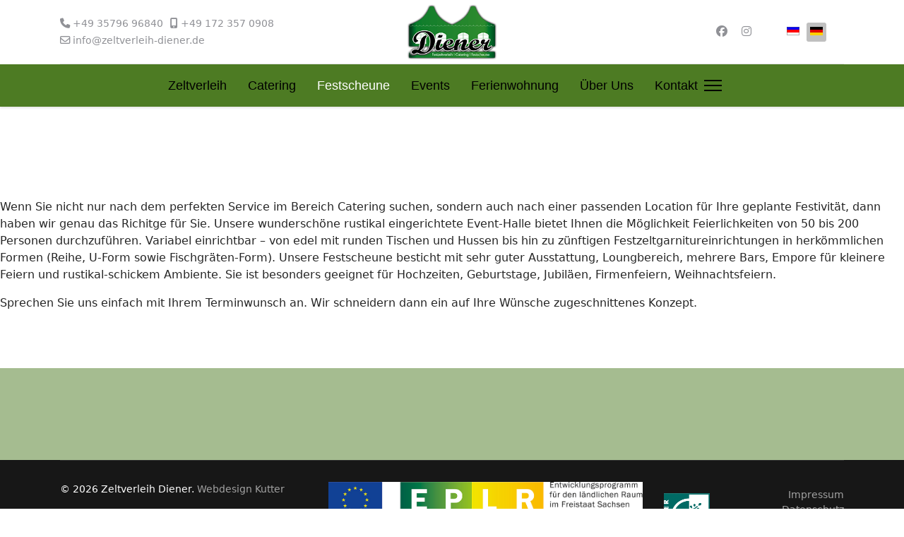

--- FILE ---
content_type: text/html; charset=utf-8
request_url: http://zeltverleih-diener.de/de/festscheune?33
body_size: 14370
content:

<!doctype html>
<html prefix="og: http://ogp.me/ns#"  lang="de-de" dir="ltr">
	<head>
		
		<meta name="viewport" content="width=device-width, initial-scale=1, shrink-to-fit=no">
		<meta charset="utf-8">
	<meta name="robots" content="index, follow">
	<meta property="og:image:width" content="1440">
	<meta property="og:image:height" content="1440">
	<meta property="og:title" content="Festscheune">
	<meta property="og:type" content="article">
	<meta property="og:image:url" content="http://zeltverleih-diener.de/images/bagallery/original/whatsapp-image-2022-06-09-at-13-40-21-4-.jpeg">
	<meta property="og:url" content="?33">
	<meta name="generator" content="Joomla! - Open Source Content Management">
	<title>Festscheune</title>
	<link href="/images/favicon-16x16.png" rel="icon" type="image/png">
<link href="/media/mod_languages/css/template.min.css?e33b56" rel="stylesheet">
	<link href="/media/vendor/joomla-custom-elements/css/joomla-alert.min.css?0.4.1" rel="stylesheet">
	<link href="/components/com_sppagebuilder/assets/css/font-awesome-6.min.css?5c4d30aeb4e6059223dc156f675a1315" rel="stylesheet">
	<link href="/components/com_sppagebuilder/assets/css/font-awesome-v4-shims.css?5c4d30aeb4e6059223dc156f675a1315" rel="stylesheet">
	<link href="/components/com_sppagebuilder/assets/css/animate.min.css?5c4d30aeb4e6059223dc156f675a1315" rel="stylesheet">
	<link href="/components/com_sppagebuilder/assets/css/sppagebuilder.css?5c4d30aeb4e6059223dc156f675a1315" rel="stylesheet">
	<link href="/components/com_sppagebuilder/assets/css/dynamic-content.css?5c4d30aeb4e6059223dc156f675a1315" rel="stylesheet">
	<link href="/components/com_sppagebuilder/assets/css/js_slider.css" rel="stylesheet">
	<link href="/media/plg_system_jcepro/site/css/content.min.css?86aa0286b6232c4a5b58f892ce080277" rel="stylesheet">
	<link href="/templates/shaper_helixultimate/css/bootstrap.min.css" rel="stylesheet">
	<link href="/plugins/system/helixultimate/assets/css/chosen.css" rel="stylesheet">
	<link href="/plugins/system/helixultimate/assets/css/system-j4.min.css" rel="stylesheet">
	<link href="/media/system/css/joomla-fontawesome.min.css?e33b56" rel="stylesheet">
	<link href="/templates/shaper_helixultimate/css/template.css" rel="stylesheet">
	<link href="/templates/shaper_helixultimate/css/presets/preset2.css" rel="stylesheet">
	<link href="/templates/shaper_helixultimate/css/custom.css" rel="stylesheet">
	<link href="/components/com_sppagebuilder/assets/css/color-switcher.css?5c4d30aeb4e6059223dc156f675a1315" rel="stylesheet">
	<style>@media(min-width: 1400px) {.sppb-row-container { max-width: 1320px; }}</style>
	<style>.sp-page-builder .page-content #section-id-1654771701293{box-shadow:0 0 0 0 #ffffff;}.sp-page-builder .page-content #section-id-1654771701293{padding-top:0px;padding-right:0px;padding-bottom:50px;padding-left:0px;margin-top:0px;margin-right:0px;margin-bottom:0px;margin-left:0px;border-radius:0px;}.sp-page-builder .page-content #section-id-1654771701293.sppb-row-overlay{border-radius:0px;}#column-id-1654771701292{border-radius:0px;}#column-wrap-id-1654771701292{max-width:100%;flex-basis:100%;}@media (max-width:1199.98px) {#column-wrap-id-1654771701292{max-width:100%;flex-basis:100%;}}@media (max-width:991.98px) {#column-wrap-id-1654771701292{max-width:100%;flex-basis:100%;}}@media (max-width:767.98px) {#column-wrap-id-1654771701292{max-width:100%;flex-basis:100%;}}@media (max-width:575.98px) {#column-wrap-id-1654771701292{max-width:100%;flex-basis:100%;}}#column-id-1654771701292 .sppb-column-overlay{border-radius:0px;}#sppb-addon-1654771701296{box-shadow:0 0 0 0 #ffffff;}#sppb-addon-1654771701296{border-radius:0px;}#sppb-addon-wrapper-1654771701296{margin-top:0px;margin-right:0px;margin-bottom:30px;margin-left:0px;}#sppb-addon-1654771701296 .sp-slider .sp-dots ul li{border-radius:18px;height:18px;width:18px;}#sppb-addon-1654771701296 .sp-slider.dot-controller-line .sp-dots ul li.active span{border-radius:18px;}#sppb-addon-1654771701296 .sp-slider.dot-controller-line .sp-dots ul li.active{border-radius:18px;}#sppb-addon-1654771701296 .sp-slider .sp-dots ul li span,#sppb-addon-1654771701296 .sp-slider .sp-dots ul li:hover span,#sppb-addon-1654771701296 .sp-slider .sp-dots ul li:hover:after,#sppb-addon-1654771701296 .sp-slider .sp-dots ul li:after{background-color:dot;border-radius:18px;}#sppb-addon-1654771701296 .sp-slider .sp-dots{bottom:50px;}#sppb-addon-1654771701296 .sp-slider .sp-nav-control .nav-control{border-radius:50px;}#sppb-addon-1654771701296 div[class*="arrow-position-bottom"].sp-slider .sp-nav-control{width:20px;}@media (max-width:1199.98px) {#sppb-addon-1654771701296 div[class*="arrow-position-bottom"].sp-slider .sp-nav-control{width:20px;}}@media (max-width:991.98px) {#sppb-addon-1654771701296 div[class*="arrow-position-bottom"].sp-slider .sp-nav-control{width:20px;}}@media (max-width:767.98px) {#sppb-addon-1654771701296 div[class*="arrow-position-bottom"].sp-slider .sp-nav-control{width:20px;}}@media (max-width:575.98px) {#sppb-addon-1654771701296 div[class*="arrow-position-bottom"].sp-slider .sp-nav-control{width:20px;}}#sppb-addon-1654771701296 .sp-slider .sp-nav-control .nav-control{line-height:-2px;}@media (max-width:1199.98px) {#sppb-addon-1654771701296 .sp-slider .sp-nav-control .nav-control{line-height:-2px;}}@media (max-width:991.98px) {#sppb-addon-1654771701296 .sp-slider .sp-nav-control .nav-control{line-height:-2px;}}@media (max-width:767.98px) {#sppb-addon-1654771701296 .sp-slider .sp-nav-control .nav-control{line-height:-2px;}}@media (max-width:575.98px) {#sppb-addon-1654771701296 .sp-slider .sp-nav-control .nav-control{line-height:-2px;}}#sppb-addon-1654771701296 .sp-slider .sp-nav-control .nav-control i{line-height:-2px;}@media (max-width:1199.98px) {#sppb-addon-1654771701296 .sp-slider .sp-nav-control .nav-control i{line-height:-2px;}}@media (max-width:991.98px) {#sppb-addon-1654771701296 .sp-slider .sp-nav-control .nav-control i{line-height:-2px;}}@media (max-width:767.98px) {#sppb-addon-1654771701296 .sp-slider .sp-nav-control .nav-control i{line-height:-2px;}}@media (max-width:575.98px) {#sppb-addon-1654771701296 .sp-slider .sp-nav-control .nav-control i{line-height:-2px;}}#sppb-addon-1654771701296 .sp-slider.arrow-position-bottom_center .sp-nav-control{bottom:50px;left:50px;right:50px;}#sppb-addon-1654771701296 div.sp-slider .sp-nav-control{left:50px;right:50px;}#sppb-addon-1654771701296 .dot-controller-with_image.sp-slider .sp-dots ul li.sp-dot-0 {background:url('http://zeltverleih-diener.de//images/2022/07/13/whatsapp-image-2022-07-13-at-14.26.43.jpeg') no-repeat scroll center center / cover;}#sppb-addon-1654771701296 #sp-slider-item-1654771701296-num-0-key.sp-item .sp-video-control {display:none;}.sp-page-builder .page-content #section-id-1654771701298{box-shadow:0 0 0 0 #ffffff;}.sp-page-builder .page-content #section-id-1654771701298{padding-top:50px;padding-right:0px;padding-bottom:50px;padding-left:0px;margin-top:0px;margin-right:0px;margin-bottom:0px;margin-left:0px;border-radius:0px;}.sp-page-builder .page-content #section-id-1654771701298.sppb-row-overlay{border-radius:0px;}#column-id-1654771701297{border-radius:0px;}#column-wrap-id-1654771701297{max-width:100%;flex-basis:100%;}@media (max-width:1199.98px) {#column-wrap-id-1654771701297{max-width:100%;flex-basis:100%;}}@media (max-width:991.98px) {#column-wrap-id-1654771701297{max-width:100%;flex-basis:100%;}}@media (max-width:767.98px) {#column-wrap-id-1654771701297{max-width:100%;flex-basis:100%;}}@media (max-width:575.98px) {#column-wrap-id-1654771701297{max-width:100%;flex-basis:100%;}}#column-id-1654771701297 .sppb-column-overlay{border-radius:0px;}#sppb-addon-1654771701301{box-shadow:0 0 0 0 #ffffff;}#sppb-addon-1654771701301{border-radius:0px;}#sppb-addon-wrapper-1654771701301{margin-top:0px;margin-right:0px;margin-bottom:30px;margin-left:0px;}.sp-page-builder .page-content #section-id-1654771798127{background-color:rgba(77, 123, 35, 0.5);box-shadow:0 0 0 0 #ffffff;}.sp-page-builder .page-content #section-id-1654771798127{padding-top:50px;padding-right:0px;padding-bottom:50px;padding-left:0px;margin-top:0px;margin-right:0px;margin-bottom:0px;margin-left:0px;border-radius:0px;}.sp-page-builder .page-content #section-id-1654771798127.sppb-row-overlay{border-radius:0px;}#column-id-1654771798125{border-radius:0px;}#column-wrap-id-1654771798125{max-width:100%;flex-basis:100%;}@media (max-width:1199.98px) {#column-wrap-id-1654771798125{max-width:100%;flex-basis:100%;}}@media (max-width:991.98px) {#column-wrap-id-1654771798125{max-width:100%;flex-basis:100%;}}@media (max-width:767.98px) {#column-wrap-id-1654771798125{max-width:100%;flex-basis:100%;}}@media (max-width:575.98px) {#column-wrap-id-1654771798125{max-width:100%;flex-basis:100%;}}#column-id-1654771798125 .sppb-column-overlay{border-radius:0px;}#sppb-addon-1654772683248{box-shadow:0 0 0 0 #ffffff;}#sppb-addon-1654772683248{border-radius:0px;}#sppb-addon-wrapper-1654772683248{margin-top:0px;margin-right:0px;margin-bottom:30px;margin-left:0px;}</style>
	<style>.sp-megamenu-parent > li > a, .sp-megamenu-parent > li > span, .sp-megamenu-parent .sp-dropdown li.sp-menu-item > a{font-family: 'Arial', sans-serif;text-decoration: none;}
</style>
	<style>.menu.nav-pills > li > a, .menu.nav-pills > li > span, .menu.nav-pills .sp-dropdown li.sp-menu-item > a{font-family: 'Arial', sans-serif;text-decoration: none;}
</style>
	<style>.logo-image {height:90px;}.logo-image-phone {height:90px;}</style>
	<style>@media(max-width: 992px) {.logo-image {height: 36px;}.logo-image-phone {height: 36px;}}</style>
	<style>@media(max-width: 576px) {.logo-image {height: 36px;}.logo-image-phone {height: 36px;}}</style>
	<style>:root {--sppb-topbar-bg-color: #333333; --sppb-topbar-text-color: #AAAAAA; --sppb-header-bg-color: #FFFFFF; --sppb-logo-text-color: #ec430f; --sppb-menu-text-color: #252525; --sppb-menu-text-hover-color: #ec430f; --sppb-menu-text-active-color: #ec430f; --sppb-menu-dropdown-bg-color: #FFFFFF; --sppb-menu-dropdown-text-color: #252525; --sppb-menu-dropdown-text-hover-color: #ec430f; --sppb-menu-dropdown-text-active-color: #ec430f; --sppb-text-color: #252525; --sppb-bg-color: #FFFFFF; --sppb-link-color: #ec430f; --sppb-link-hover-color: #044CD0; --sppb-footer-bg-color: #171717; --sppb-footer-text-color: #FFFFFF; --sppb-footer-link-color: #A2A2A2; --sppb-footer-link-hover-color: #FFFFFF}</style>
<script type="application/json" class="joomla-script-options new">{"data":{"breakpoints":{"tablet":991,"mobile":480},"header":{"stickyOffset":"100"}},"joomla.jtext":{"ERROR":"Fehler","MESSAGE":"Nachricht","NOTICE":"Hinweis","WARNING":"Warnung","JCLOSE":"Schließen","JOK":"OK","JOPEN":"Öffnen"},"system.paths":{"root":"","rootFull":"http:\/\/zeltverleih-diener.de\/","base":"","baseFull":"http:\/\/zeltverleih-diener.de\/"},"csrf.token":"606d736bebc8802e48be73bbb7df3893"}</script>
	<script src="/media/system/js/core.min.js?a3d8f8"></script>
	<script src="/media/vendor/jquery/js/jquery.min.js?3.7.1"></script>
	<script src="/media/vendor/jquery/js/jquery-noconflict.min.js?3.7.1"></script>
	<script src="/media/vendor/bootstrap/js/alert.min.js?5.3.8" type="module"></script>
	<script src="/media/vendor/bootstrap/js/button.min.js?5.3.8" type="module"></script>
	<script src="/media/vendor/bootstrap/js/carousel.min.js?5.3.8" type="module"></script>
	<script src="/media/vendor/bootstrap/js/collapse.min.js?5.3.8" type="module"></script>
	<script src="/media/vendor/bootstrap/js/dropdown.min.js?5.3.8" type="module"></script>
	<script src="/media/vendor/bootstrap/js/modal.min.js?5.3.8" type="module"></script>
	<script src="/media/vendor/bootstrap/js/offcanvas.min.js?5.3.8" type="module"></script>
	<script src="/media/vendor/bootstrap/js/popover.min.js?5.3.8" type="module"></script>
	<script src="/media/vendor/bootstrap/js/scrollspy.min.js?5.3.8" type="module"></script>
	<script src="/media/vendor/bootstrap/js/tab.min.js?5.3.8" type="module"></script>
	<script src="/media/vendor/bootstrap/js/toast.min.js?5.3.8" type="module"></script>
	<script src="/media/system/js/showon.min.js?e51227" type="module"></script>
	<script src="/media/mod_menu/js/menu.min.js?e33b56" type="module"></script>
	<script src="/media/system/js/messages.min.js?9a4811" type="module"></script>
	<script src="/components/com_sppagebuilder/assets/js/common.js"></script>
	<script src="/components/com_sppagebuilder/assets/js/dynamic-content.js?5c4d30aeb4e6059223dc156f675a1315"></script>
	<script src="/components/com_sppagebuilder/assets/js/jquery.parallax.js?5c4d30aeb4e6059223dc156f675a1315"></script>
	<script src="/components/com_sppagebuilder/assets/js/sppagebuilder.js?5c4d30aeb4e6059223dc156f675a1315" defer></script>
	<script src="/components/com_sppagebuilder/assets/js/js_slider.js"></script>
	<script src="/components/com_sppagebuilder/assets/js/addons/text_block.js"></script>
	<script src="/plugins/system/helixultimate/assets/js/chosen.jquery.js"></script>
	<script src="/templates/shaper_helixultimate/js/main.js"></script>
	<script src="/components/com_sppagebuilder/assets/js/color-switcher.js?5c4d30aeb4e6059223dc156f675a1315"></script>
	<script>template="shaper_helixultimate";</script>
	<script>
				document.addEventListener("DOMContentLoaded", () =>{
					window.htmlAddContent = window?.htmlAddContent || "";
					if (window.htmlAddContent) {
        				document.body.insertAdjacentHTML("beforeend", window.htmlAddContent);
					}
				});
			</script>
	<script>(function () {
	try {
		var SPPB_TIME_ZONE = Intl.DateTimeFormat().resolvedOptions().timeZone;

		if (!SPPB_TIME_ZONE){
			return;
		}

		document.cookie =
			'sppb_user_timezone=' + encodeURIComponent(SPPB_TIME_ZONE) +
			'; path=/' +
			'; max-age=43200'; // 12 hours
	} catch (e) {}
})();</script>
	<script>
			const initColorMode = () => {
				const colorVariableData = [];
				const sppbColorVariablePrefix = "--sppb";
				let activeColorMode = localStorage.getItem("sppbActiveColorMode") || "";
				activeColorMode = "";
				const modes = [];

				if(!modes?.includes(activeColorMode)) {
					activeColorMode = "";
					localStorage.setItem("sppbActiveColorMode", activeColorMode);
				}

				document?.body?.setAttribute("data-sppb-color-mode", activeColorMode);

				if (!localStorage.getItem("sppbActiveColorMode")) {
					localStorage.setItem("sppbActiveColorMode", activeColorMode);
				}

				if (window.sppbColorVariables) {
					const colorVariables = typeof(window.sppbColorVariables) === "string" ? JSON.parse(window.sppbColorVariables) : window.sppbColorVariables;

					for (const colorVariable of colorVariables) {
						const { path, value } = colorVariable;
						const variable = String(path[0]).trim().toLowerCase().replaceAll(" ", "-");
						const mode = path[1];
						const variableName = `${sppbColorVariablePrefix}-${variable}`;

						if (activeColorMode === mode) {
							colorVariableData.push(`${variableName}: ${value}`);
						}
					}

					document.documentElement.style.cssText += colorVariableData.join(";");
				}
			};

			window.sppbColorVariables = [];
			
			initColorMode();

			document.addEventListener("DOMContentLoaded", initColorMode);
		</script>
	<meta property="article:author" content="Thomas Kutter"/>
	<meta property="article:published_time" content="2022-06-09 06:07:35"/>
	<meta property="article:modified_time" content="2023-02-18 13:14:40"/>
	<meta property="og:locale" content="de_DE" />
	<meta property="og:title" content="Festscheune" />
	<meta property="og:type" content="website" />
	<meta property="og:url" content="http://zeltverleih-diener.de/de/festscheune?33" />
	<meta property="og:site_name" content="Zeltverleih Diener" />
	<meta name="twitter:card" content="summary" />
	<meta name="twitter:title" content="Festscheune" />
	<meta name="twitter:site" content="@Zeltverleih Diener" />
			<script src="/media/vendor/jquery/js/jquery.min.js"></script><script>var JUri = "http://zeltverleih-diener.de/", gallery_image_path="images"</script><script src="http://zeltverleih-diener.de/components/com_bagallery/libraries/modal/ba_modal.js?2.4.0"></script><link rel="stylesheet" href="http://zeltverleih-diener.de/components/com_bagallery/assets/css/ba-style.css?2.4.0"><link rel="stylesheet" href="http://zeltverleih-diener.de/components/com_bagallery/assets/css/ba-effects.css?2.4.0"><script src="http://zeltverleih-diener.de/components/com_bagallery/libraries/ba_isotope/ba_isotope.js?2.4.0"></script><script src="http://zeltverleih-diener.de/components/com_bagallery/libraries/lazyload/jquery.lazyload.min.js?2.4.0"></script><script src="http://zeltverleih-diener.de/components/com_bagallery/assets/js/ba-gallery.js?2.4.0"></script>
</head>
	<body class="site helix-ultimate hu com_sppagebuilder com-sppagebuilder view-page layout-default task-none itemid-111 de-de ltr sticky-header layout-fluid offcanvas-init offcanvs-position-right">

		
		
		<div class="body-wrapper">
			<div class="body-innerwrapper">
				
	<div class="sticky-header-placeholder"></div>
<div id="sp-header-topbar">
	<div class="container">
		<div class="container-inner">
		<div class="row align-items-center">
					<!-- Contact -->
					<div id="sp-contact" class="col-6 col-xl-5">
						
													<ul class="sp-contact-info"><li class="sp-contact-phone"><span class="fas fa-phone" aria-hidden="true"></span> <a href="tel:+493579696840">+49 35796 96840</a></li><li class="sp-contact-mobile"><span class="fas fa-mobile-alt" aria-hidden="true"></span> <a href="tel:+491723570908">+49 172 357 0908</a></li><li class="sp-contact-email"><span class="far fa-envelope" aria-hidden="true"></span> <a href="mailto:info@zeltverleih-diener.de">info@zeltverleih-diener.de</a></li></ul>												
					</div>
	
					<!-- Logo -->
					<div id="sp-logo" class="col-12 col-xl-2 d-none d-xl-block">
						<div class="sp-column d-flex align-items-center  justify-content-center">
															
								<div class="logo"><a href="/">
				<img class='logo-image '
					srcset='http://zeltverleih-diener.de/images/Logo/logo_diener.png 1x'
					src='http://zeltverleih-diener.de/images/Logo/logo_diener.png'
					height='90'
					alt='Zeltverleih Diener'
				/>
				</a></div>													</div>
					</div>

					<!-- Social -->
					<div id="sp-social" class="col-6 col-xl-5">
						<div class="sp-column d-flex justify-content-end">
							<!-- Social icons -->
							<div class="social-wrap d-flex align-items-center">
																	<ul class="social-icons"><li class="social-icon-facebook"><a target="_blank" rel="noopener noreferrer" href="https://www.facebook.com/ZeltverleihDienerPartyserviceFestscheune" aria-label="Facebook"><span class="fab fa-facebook" aria-hidden="true"></span></a></li><li class="social-icon-instagram"><a target="_blank" rel="noopener noreferrer" href="https://www.instagram.com/zeltverleih_diener/" aria-label="Instagram"><span class="fab fa-instagram" aria-hidden="true"></span></a></li></ul>								
																<div class="sp-module "><div class="sp-module-content"><div class="mod-languages">
    <p class="visually-hidden" id="language_picker_des_110">Sprache auswählen</p>


    <ul aria-labelledby="language_picker_des_110" class="mod-languages__list lang-inline">

                                <li>
                <a  href="/hs/swjedzenska-broznja">
                                                                        <img title="Obersorbisch" src="/media/mod_languages/images/hs_hs.gif" alt="Obersorbisch">                                                            </a>
            </li>
                                                    <li class="lang-active">
                <a aria-current="true"  href="http://zeltverleih-diener.de/de/festscheune?33">
                                                                        <img title="Deutsch (Deutschland)" src="/media/mod_languages/images/de_de.gif" alt="Deutsch (Deutschland)">                                                            </a>
            </li>
                </ul>

</div>

</div></div>
							</div>

							<!-- Related Modules -->
							<div class="d-none d-lg-flex header-modules align-items-center">
								
															</div>
						</div>
					</div>
				</div>
		</div>
	</div>
</div>

<header id="sp-header" class="lg-header">
	<div class="container">
		<div class="container-inner">
			<!-- Menu -->
			<div class="row">
				<div class="col-lg-3 col-6 d-block d-xl-none">
					<div class="sp-column d-flex justify-content-between align-items-center">
						<div id="sp-logo" class="menu-with-offcanvas">
							
							<div class="logo"><a href="/">
				<img class='logo-image '
					srcset='http://zeltverleih-diener.de/images/Logo/logo_diener.png 1x'
					src='http://zeltverleih-diener.de/images/Logo/logo_diener.png'
					height='90'
					alt='Zeltverleih Diener'
				/>
				</a></div>						</div>
					</div>
				</div>

				<div class="col-lg-9 col-6 col-xl-12">
					<div class="d-flex justify-content-end justify-content-xl-center align-items-center">
						<!-- if offcanvas position left -->
						
						<nav class="sp-megamenu-wrapper d-flex" role="navigation" aria-label="navigation"><ul class="sp-megamenu-parent menu-animation-fade-up d-none d-lg-block"><li class="sp-menu-item"><a   href="/de/zeltverleih"  >Zeltverleih</a></li><li class="sp-menu-item"><a   href="/de/catering"  >Catering</a></li><li class="sp-menu-item current-item active"><a aria-current="page"  href="/de/festscheune"  >Festscheune</a></li><li class="sp-menu-item"><a   href="/de/events"  >Events</a></li><li class="sp-menu-item"><a  rel="noopener noreferrer" href="https://pension-diener.de/" target="_blank"  >Ferienwohnung</a></li><li class="sp-menu-item"><a   href="/de/ueber-uns"  >Über Uns</a></li><li class="sp-menu-item"><a   href="/de/kontakt"  >Kontakt</a></li></ul></nav>						<div class="menu-with-offcanvas">
							
						</div>

						<!-- if offcanvas position right -->
													<a id="offcanvas-toggler"  aria-label="Menu" title="Menu"  class="mega_offcanvas ms-3 offcanvas-toggler-secondary offcanvas-toggler-right d-flex align-items-center ps-2" href="#"><div class="burger-icon"><span></span><span></span><span></span></div></a>
								
					</div>	
				</div>
			</div>
		</div>
	</div>
</header>				<main id="sp-main">
					
<section id="sp-section-1" >

				
	
<div class="row">
	<div id="sp-title" class="col-lg-12 "><div class="sp-column "></div></div></div>
				
	</section>

<section id="sp-main-body" >

				
	
<div class="row">
	
<div id="sp-component" class="col-lg-12 ">
	<div class="sp-column ">
		<div id="system-message-container" aria-live="polite"></div>


		
		

<div id="sp-page-builder" class="sp-page-builder  page-4 " x-data="easystoreProductList">

	
	

	
	<div class="page-content builder-container" x-data="easystoreProductDetails">

				<div id="section-id-1654771701293" class="sppb-section" ><div class="sppb-container-inner"><div class="sppb-row"><div class="sppb-col-md-12  " id="column-wrap-id-1654771701292"><div id="column-id-1654771701292" class="sppb-column " ><div class="sppb-column-addons"><div id="sppb-addon-wrapper-1654771701296" class="sppb-addon-wrapper  addon-root-js-slideshow"><div id="sppb-addon-1654771701296" class="clearfix  "     ><div id="sppb-sp-slider-1654771701296" data-aria-next="Next"  data-aria-prev="Previous"  data-id="sppb-sp-slider-1654771701296" class="sppb-addon-sp-slider sp-slider     " data-height-xl="600px" data-height-lg="600px" data-height-md="600px" data-height-sm="350px" data-height-xs="350px" data-slider-animation="slide"   data-autoplay="false" data-loop="true" data-interval="5000" data-timer="false" data-speed="800" data-dot-control="false" data-arrow-control="false" data-indecator="true" data-arrow-content="icon_only" data-slide-count="false" data-dot-style="dot" data-pause-hover="false"><div id="sp-slider-item-1654771701296-num-0-key" class="sp-item  active slider-content-vercally-center"><div class="sppb-container"><div class="sppb-row"><div class="sppb-col-sm-12"><div class="sp-slider-content-align-center"></div></div></div></div><div class="sp-background" style="background-image: url(http://zeltverleih-diener.de/images/2022/07/13/whatsapp-image-2022-07-13-at-14.26.43.jpeg);"></div></div></div></div></div></div></div></div></div></div></div><section id="section-id-1654771701298" class="sppb-section" ><div class="sppb-row-container"><div class="sppb-row"><div class="sppb-col-md-12  " id="column-wrap-id-1654771701297"><div id="column-id-1654771701297" class="sppb-column " ><div class="sppb-column-addons"><div id="sppb-addon-wrapper-1654771701301" class="sppb-addon-wrapper  addon-root-text-block"><div id="sppb-addon-1654771701301" class="clearfix  "     ><div class="sppb-addon sppb-addon-text-block " ><div class="sppb-addon-content  "><p><span class="Apple-style-span">Wenn Sie nicht nur nach dem perfekten Service im Bereich Catering suchen, sondern auch nach einer passenden Location für Ihre geplante Festivität, dann haben wir genau das Richitge für Sie. Unsere wunderschöne rustikal eingerichtete Event-Halle bietet Ihnen die Möglichkeit Feierlichkeiten von 50 bis 200 Personen durchzuführen. Variabel einrichtbar – von edel mit runden Tischen und Hussen bis hin zu zünftigen Festzeltgarnitureinrichtungen in herkömmlichen Formen (Reihe, U-Form sowie Fischgräten-Form). Unsere Festscheune besticht mit sehr guter Ausstattung, Loungbereich, mehrere Bars, Empore für kleinere Feiern und rustikal-schickem Ambiente. Sie ist besonders geeignet für Hochzeiten, Geburtstage, Jubiläen, Firmenfeiern, Weihnachtsfeiern.</span></p>
<p>Sprechen Sie uns einfach mit Ihrem Terminwunsch an. Wir schneidern dann ein auf Ihre Wünsche zugeschnittenes Konzept.</p></div></div></div></div></div></div></div></div></div></section><section id="section-id-1654771798127" class="sppb-section" ><div class="sppb-row-container"><div class="sppb-row"><div class="sppb-col-md-12  " id="column-wrap-id-1654771798125"><div id="column-id-1654771798125" class="sppb-column " ><div class="sppb-column-addons"><div id="sppb-addon-wrapper-1654772683248" class="sppb-addon-wrapper  addon-root-text-block"><div id="sppb-addon-1654772683248" class="clearfix  "     ><div class="sppb-addon sppb-addon-text-block " ><div class="sppb-addon-content  "><div class='ba-gallery ' data-gallery='4' style="--modal-background-color:rgba(0, 0, 0, 0.9); --modal-title-color: #ffffff; --modal-icons-color: #ffffff;"><div class="modal-scrollable" style="display:none; --modal-background-color: rgba(0, 0, 0, 0.9);"><div class="ba-modal gallery-modal ba-gallery-fade-animation " style="display:none"><div class="ba-share-icons"><div class="ba-share" ><span data-service="twitter"><svg xmlns="http://www.w3.org/2000/svg" enable-background="new 0 0 72 72" viewBox="0 0 72 72" >
<switch><g><path d="M42.5,31.2L66,6h-6L39.8,27.6L24,6H4l24.6,33.6L4,66
			h6l21.3-22.8L48,66h20L42.5,31.2z M12.9,10h8l38.1,52h-8L12.9,10z"></path></g></switch></svg></span><span data-service="facebook"><?xml version="1.0" encoding="iso-8859-1"?>
<svg height="800px" width="800px" version="1.1" id="Layer_1" xmlns="http://www.w3.org/2000/svg" xmlns:xlink="http://www.w3.org/1999/xlink" 
	 viewBox="0 0 512 512" xml:space="preserve">
<path  d="M134.941,272.691h56.123v231.051c0,4.562,3.696,8.258,8.258,8.258h95.159
	c4.562,0,8.258-3.696,8.258-8.258V273.78h64.519c4.195,0,7.725-3.148,8.204-7.315l9.799-85.061c0.269-2.34-0.472-4.684-2.038-6.44
	c-1.567-1.757-3.81-2.763-6.164-2.763h-74.316V118.88c0-16.073,8.654-24.224,25.726-24.224c2.433,0,48.59,0,48.59,0
	c4.562,0,8.258-3.698,8.258-8.258V8.319c0-4.562-3.696-8.258-8.258-8.258h-66.965C309.622,0.038,308.573,0,307.027,0
	c-11.619,0-52.006,2.281-83.909,31.63c-35.348,32.524-30.434,71.465-29.26,78.217v62.352h-58.918c-4.562,0-8.258,3.696-8.258,8.258
	v83.975C126.683,268.993,130.379,272.691,134.941,272.691z"/>
</svg></span><span data-service="pinterest"><svg  xmlns="http://www.w3.org/2000/svg" viewBox="0 0 796.8 1024.2" width="1945" height="2500">
<path  d="M347.2 3.4C177 22.4 7.4 160.1.4 356.8-4 476.9 30.1 567 144.4 592.3c49.6-87.5-16-106.8-26.2-170.1C76.3 162.8 417.4-14.1 595.9 167c123.5 125.4 42.2 511.2-157 471.1-190.8-38.3 93.4-345.4-58.9-405.7-123.8-49-189.6 149.9-130.9 248.7-34.4 169.9-108.5 330-78.5 543.1 97.3-70.6 130.1-205.8 157-346.8 48.9 29.7 75 60.6 137.4 65.4 230.1 17.8 358.6-229.7 327.2-458C764.3 82.4 562.3-20.6 347.2 3.4z"/></svg></span><span data-service="linkedin"><?xml version="1.0" encoding="UTF-8" standalone="no"?>
<svg width="800px" height="800px" viewBox="0 -2 44 44" version="1.1" xmlns="http://www.w3.org/2000/svg" xmlns:xlink="http://www.w3.org/1999/xlink">
        <g  stroke="none" stroke-width="1"  fill-rule="evenodd">
        <g  transform="translate(-702.000000, -265.000000)" >
            <path d="M746,305 L736.2754,305 L736.2754,290.9384 C736.2754,287.257796 734.754233,284.74515 731.409219,284.74515 C728.850659,284.74515 727.427799,286.440738 726.765522,288.074854 C726.517168,288.661395 726.555974,289.478453 726.555974,290.295511 L726.555974,305 L716.921919,305 C716.921919,305 717.046096,280.091247 716.921919,277.827047 L726.555974,277.827047 L726.555974,282.091631 C727.125118,280.226996 730.203669,277.565794 735.116416,277.565794 C741.21143,277.565794 746,281.474355 746,289.890824 L746,305 L746,305 Z M707.17921,274.428187 L707.117121,274.428187 C704.0127,274.428187 702,272.350964 702,269.717936 C702,267.033681 704.072201,265 707.238711,265 C710.402634,265 712.348071,267.028559 712.41016,269.710252 C712.41016,272.34328 710.402634,274.428187 707.17921,274.428187 L707.17921,274.428187 L707.17921,274.428187 Z M703.109831,277.827047 L711.685795,277.827047 L711.685795,305 L703.109831,305 L703.109831,277.827047 L703.109831,277.827047 Z" >
</path>
        </g>
    </g>
</svg></span><span data-service="vk"><?xml version="1.0" encoding="iso-8859-1"?>
<svg height="800px" width="800px" version="1.1" xmlns="http://www.w3.org/2000/svg" xmlns:xlink="http://www.w3.org/1999/xlink" 
	 viewBox="0 0 512 512" xml:space="preserve">
<path d="M440.649,295.361c16.984,16.582,34.909,32.182,50.142,50.436
	c6.729,8.112,13.099,16.482,17.973,25.896c6.906,13.382,0.651,28.108-11.348,28.907l-74.59-0.034
	c-19.238,1.596-34.585-6.148-47.489-19.302c-10.327-10.519-19.891-21.714-29.821-32.588c-4.071-4.444-8.332-8.626-13.422-11.932
	c-10.182-6.609-19.021-4.586-24.84,6.034c-5.926,10.802-7.271,22.762-7.853,34.8c-0.799,17.564-6.108,22.182-23.751,22.986
	c-37.705,1.778-73.489-3.926-106.732-22.947c-29.308-16.768-52.034-40.441-71.816-67.24
	C58.589,258.194,29.094,200.852,2.586,141.904c-5.967-13.281-1.603-20.41,13.051-20.663c24.333-0.473,48.663-0.439,73.025-0.034
	c9.89,0.145,16.437,5.817,20.256,15.16c13.165,32.371,29.274,63.169,49.494,91.716c5.385,7.6,10.876,15.201,18.694,20.55
	c8.65,5.923,15.236,3.96,19.305-5.676c2.582-6.11,3.713-12.691,4.295-19.234c1.928-22.513,2.182-44.988-1.199-67.422
	c-2.076-14.001-9.962-23.065-23.933-25.714c-7.129-1.351-6.068-4.004-2.616-8.073c5.995-7.018,11.634-11.387,22.875-11.387h84.298
	c13.271,2.619,16.218,8.581,18.035,21.934l0.072,93.637c-0.145,5.169,2.582,20.51,11.893,23.931
	c7.452,2.436,12.364-3.526,16.836-8.251c20.183-21.421,34.588-46.737,47.457-72.951c5.711-11.527,10.622-23.497,15.381-35.458
	c3.526-8.875,9.059-13.242,19.056-13.049l81.132,0.072c2.406,0,4.84,0.035,7.17,0.434c13.671,2.33,17.418,8.211,13.195,21.561
	c-6.653,20.945-19.598,38.4-32.255,55.935c-13.53,18.721-28.001,36.802-41.418,55.634
	C424.357,271.756,425.336,280.424,440.649,295.361L440.649,295.361z"/>
</svg></span><span data-service="ok"><?xml version="1.0" encoding="utf-8"?>
<svg version="1.1" xmlns="http://www.w3.org/2000/svg" xmlns:xlink="http://www.w3.org/1999/xlink" x="0px" y="0px"
	 viewBox="0 0 1258.2 2174.7"  xml:space="preserve">
<path  d="M629.9,1122.4c310-0.1,561.1-251.5,561-561.4c-0.1-310-251.5-561.1-561.4-561S68.4,251.5,68.5,561.4
	C68.9,871.2,320.1,1122.2,629.9,1122.4 M629.9,329c128.4,0,232.5,104.1,232.5,232.5S758.3,793.9,629.9,793.9
	S397.4,689.8,397.4,561.4C397.6,433.1,501.6,329.1,629.9,329L629.9,329z M856.8,1580.3c115.5-26.2,225.7-71.9,326-135
	c76.4-49.3,98.4-151.1,49.1-227.5c-48.5-75.2-148.3-97.9-224.5-51c-231.1,144.5-524.5,144.5-755.6,0c-76.7-48.1-178-25.1-226.3,51.5
	c-48.5,76.7-25.7,178.3,51.1,226.8c0.1,0,0.2,0.1,0.2,0.1c100.2,63,210.4,108.7,325.8,135L88.8,1894c-62.5,66-59.6,170.2,6.5,232.7
	c63.5,60,162.7,60,226.2,0l308.2-308.4l308.4,308.4c64.2,64.1,168.1,64.1,232.3,0c64.1-64.2,64.1-168.1,0-232.3L856.8,1580.3z"/>
</svg>
</span></div></div><div class="ba-modal-header row-fluid"><div class="ba-modal-title"><h3 class="modal-title" style="color:#ffffff;"></h3></div><div class="ba-center-icons"><i style="color:#ffffff" class="ba-zoom-in zmdi zmdi-zoom-in"></i><i class="ba-zoom-out disabled-item zmdi zmdi-fullscreen-exit" style="color:#ffffff"></i></div><div class="ba-right-icons"><div class="header-icons"><a href="#" class="ba-download-img zmdi zmdi-download" style="color:#ffffff" download></a><i class="zmdi zmdi-share" style="color:#ffffff"></i><div class="ba-like-wrapper"><div class="ba-like"><i class="ba-add-like zmdi zmdi-favorite" style="color:#ffffff"></i></div></div><i class="zmdi zmdi-fullscreen display-lightbox-fullscreen" style="color:#ffffff"></i><i class="ba-icon-close zmdi zmdi-close" style="color:#ffffff"></i></div></div></div><div class="ba-modal-body active" style="--modal-body-color: #ffffff"><div class="modal-image"></div><div class="description-wrapper"><div class="modal-description"></div></div></div></div><input type='hidden' class='lightbox-options' value='{"lightbox_border":"#ffffff","lightbox_bg":"#000000","lightbox_bg_transparency":"0.9","display_likes":"1","display_header":1,"display_zoom":1,"lightbox_display_title":"1","lightbox_width":"45","auto_resize":1,"disable_lightbox":0,"twitter_share":1,"odnoklassniki_share":1,"description_position":"below","facebook_share":1,"pinterest_share":1,"slide_amimation":"ba-gallery-fade-animation","linkedin_share":1,"vkontakte_share":1,"display_download":1,"enable_alias":1,"display_fullscreen":1,"header_icons_color":"#ffffff"}'><div class="modal-nav" style="display:none"><i class="ba-left-action zmdi zmdi-chevron-left" style="color:#ffffff; background-color:rgba(0,0,0,0)"></i><i class="ba-right-action zmdi zmdi-chevron-right" style="color:#ffffff; background-color:rgba(0,0,0,0)"></i></div></div><div class="ba-gallery-row-wrapper"><div class='row-fluid'><div class='span12 category-filter' style='display: none; --bg-color: #eeeeee; --border-color: rgba(0,0,0,0); --border-radius: 2px; --color: #1a1a1a; --font-weight: normal; --font-size: 14px; --active-background-color:#1da6f4; --text-align:left;  --active-color:#ffffff;'><a  data-alias='alle' data-href="http://zeltverleih-diener.de/de/festscheune?alle" href="#" data-filter='.category-0' class='ba-btn ba-filter-active'>alle</a><a  data-alias='feiern' data-href="http://zeltverleih-diener.de/de/festscheune?feiern" href="#" data-filter='.category-3' class='ba-btn ba-filter'>Feiern</a><a  data-alias='10-jahre-schaukochen' data-href="http://zeltverleih-diener.de/de/festscheune?10-jahre-schaukochen" href="#" data-filter='.category-2' class='ba-btn ba-filter'>10 JAHRE SCHAUKOCHEN</a><a  data-alias='events' data-href="http://zeltverleih-diener.de/de/festscheune?events" href="#" data-filter='.category-1' class='ba-btn ba-filter'>Events</a><select class='ba-select-filter'><option value='.category-0' selected>alle</option><option value='.category-3'>Feiern</option><option value='.category-2'>10 JAHRE SCHAUKOCHEN</option><option value='.category-1'>Events</option></select></div></div><div class='row-fluid'><div class='categories-description'><textarea style="display:none !important;" class="categories">[{"id":7,"form_id":4,"title":"alle","parent":"","orders":0,"access":1,"settings":"","alias":"alle","published":1,"default":1,"category_id":0,"category_all":1,"description":"","image":""},{"id":13,"form_id":4,"title":"Feiern","parent":"","orders":1,"access":1,"settings":"","alias":"feiern","published":1,"default":0,"category_id":3,"category_all":0,"description":"","image":""},{"id":9,"form_id":4,"title":"10 JAHRE SCHAUKOCHEN","parent":"","orders":2,"access":1,"settings":"","alias":"10-jahre-schaukochen","published":1,"default":0,"category_id":2,"category_all":0,"description":"","image":""},{"id":8,"form_id":4,"title":"Events","parent":"","orders":3,"access":1,"settings":"","alias":"events","published":1,"default":0,"category_id":1,"category_all":0,"description":"","image":""}]</textarea></div></div><div class='ba-gallery-content-wrapper'><div class='ba-gallery-content'><div class='row-fluid'><div class='span12 ba-gallery-grid css-style-1' style='--background-color: rgba(0, 0, 0, 0.75); --title-color: #ffffff; --description-color: #ffffff; --category-color: #ffffff; --title-size: 18px; --title-weight: bold; --title-text-align: left; --description-size: 12px; --description-weight: normal; --description-text-align: left; --category-size: 14px; --category-weight: normal; --category-text-align: left;'><div class='ba-gallery-items category-0 category-3' style='display: none;'><span data-href='http://zeltverleih-diener.de/de/festscheune?144' class='ba-gallery-image-link'></span><div class='ba-image'><img src='http://zeltverleih-diener.de/components/com_bagallery/assets/images/default-lazy-load.webp' data-original='http://zeltverleih-diener.de/images/bagallery/gallery-4/thumbnail/category-3/img_0940-jpg.jpg?1657625482' data-width="800" data-height="600" alt=''><div class='ba-caption'><div class='ba-caption-content'><p class='image-category'>Feiern</p></div></div><textarea style='display: none !important;' class='image-id' data-id='ba-image-144'>{"id":144,"form_id":4,"category":"category-3","name":"img_0940-jpg.jpg","path":"images\/bagallery\/original\/img_0940-jpg.jpg","url":"http:\/\/zeltverleih-diener.de\/images\/bagallery\/original\/img_0940-jpg.jpg","thumbnail_url":"\/images\/bagallery\/gallery-4\/thumbnail\/category-3\/img_0940-jpg.jpg","title":"","short":"","alt":"","description":"","link":"","video":"","settings":null,"likes":0,"imageId":"30","target":"blank","lightboxUrl":"","watermark_name":"img_0940-jpg.jpg","hideInAll":0,"suffix":""}</textarea></div></div><div class='ba-gallery-items category-0 category-3' style='display: none;'><span data-href='http://zeltverleih-diener.de/de/festscheune?145' class='ba-gallery-image-link'></span><div class='ba-image'><img src='http://zeltverleih-diener.de/components/com_bagallery/assets/images/default-lazy-load.webp' data-original='http://zeltverleih-diener.de/images/bagallery/gallery-4/thumbnail/category-3/p1070868-jpg.jpg?1657625482' data-width="800" data-height="600" alt=''><div class='ba-caption'><div class='ba-caption-content'><p class='image-category'>Feiern</p></div></div><textarea style='display: none !important;' class='image-id' data-id='ba-image-145'>{"id":145,"form_id":4,"category":"category-3","name":"p1070868-jpg.jpg","path":"images\/bagallery\/original\/p1070868-jpg.jpg","url":"http:\/\/zeltverleih-diener.de\/images\/bagallery\/original\/p1070868-jpg.jpg","thumbnail_url":"\/images\/bagallery\/gallery-4\/thumbnail\/category-3\/p1070868-jpg.jpg","title":"","short":"","alt":"","description":"","link":"","video":"","settings":null,"likes":0,"imageId":"29","target":"blank","lightboxUrl":"","watermark_name":"p1070868-jpg.jpg","hideInAll":0,"suffix":""}</textarea></div></div><div class='ba-gallery-items category-0 category-3' style='display: none;'><span data-href='http://zeltverleih-diener.de/de/festscheune?146' class='ba-gallery-image-link'></span><div class='ba-image'><img src='http://zeltverleih-diener.de/components/com_bagallery/assets/images/default-lazy-load.webp' data-original='http://zeltverleih-diener.de/images/bagallery/gallery-4/thumbnail/category-3/scheune_1.jpg?1657625482' data-width="800" data-height="600" alt=''><div class='ba-caption'><div class='ba-caption-content'><p class='image-category'>Feiern</p></div></div><textarea style='display: none !important;' class='image-id' data-id='ba-image-146'>{"id":146,"form_id":4,"category":"category-3","name":"scheune_1.jpg","path":"images\/bagallery\/original\/scheune_1.jpg","url":"http:\/\/zeltverleih-diener.de\/images\/bagallery\/original\/scheune_1.jpg","thumbnail_url":"\/images\/bagallery\/gallery-4\/thumbnail\/category-3\/scheune_1.jpg","title":"","short":"","alt":"","description":"","link":"","video":"","settings":null,"likes":0,"imageId":"28","target":"blank","lightboxUrl":"","watermark_name":"scheune_1.jpg","hideInAll":0,"suffix":""}</textarea></div></div><div class='ba-gallery-items category-0 category-3' style='display: none;'><span data-href='http://zeltverleih-diener.de/de/festscheune?34' class='ba-gallery-image-link'></span><div class='ba-image'><img src='http://zeltverleih-diener.de/components/com_bagallery/assets/images/default-lazy-load.webp' data-original='http://zeltverleih-diener.de/images/bagallery/gallery-4/thumbnail/category-3/whatsapp-image-2022-06-09-at-13-40-21-1-.jpeg?1657625482' data-width="450" data-height="600" alt=''><div class='ba-caption'><div class='ba-caption-content'><p class='image-category'>Feiern</p></div></div><textarea style='display: none !important;' class='image-id' data-id='ba-image-34'>{"id":34,"form_id":4,"category":"category-3","name":"whatsapp-image-2022-06-09-at-13-40-21-1-.jpeg","path":"images\/bagallery\/original\/whatsapp-image-2022-06-09-at-13-40-21-1-.jpeg","url":"http:\/\/zeltverleih-diener.de\/images\/bagallery\/original\/whatsapp-image-2022-06-09-at-13-40-21-1-.jpeg","thumbnail_url":"\/images\/bagallery\/gallery-4\/thumbnail\/category-3\/whatsapp-image-2022-06-09-at-13-40-21-1-.jpeg","title":"","short":"","alt":"","description":"","link":"","video":"","settings":null,"likes":0,"imageId":"27","target":"blank","lightboxUrl":"","watermark_name":"whatsapp-image-2022-06-09-at-13-40-21-1-.jpeg","hideInAll":0,"suffix":""}</textarea></div></div><div class='ba-gallery-items category-0 category-3' style='display: none;'><span data-href='http://zeltverleih-diener.de/de/festscheune?33' class='ba-gallery-image-link'></span><div class='ba-image'><img src='http://zeltverleih-diener.de/components/com_bagallery/assets/images/default-lazy-load.webp' data-original='http://zeltverleih-diener.de/images/bagallery/gallery-4/thumbnail/category-3/whatsapp-image-2022-06-09-at-13-40-21-4-.jpeg?1657625482' data-width="600" data-height="600" alt=''><div class='ba-caption'><div class='ba-caption-content'><p class='image-category'>Feiern</p></div></div><textarea style='display: none !important;' class='image-id' data-id='ba-image-33'>{"id":33,"form_id":4,"category":"category-3","name":"whatsapp-image-2022-06-09-at-13-40-21-4-.jpeg","path":"images\/bagallery\/original\/whatsapp-image-2022-06-09-at-13-40-21-4-.jpeg","url":"http:\/\/zeltverleih-diener.de\/images\/bagallery\/original\/whatsapp-image-2022-06-09-at-13-40-21-4-.jpeg","thumbnail_url":"\/images\/bagallery\/gallery-4\/thumbnail\/category-3\/whatsapp-image-2022-06-09-at-13-40-21-4-.jpeg","title":"","short":"","alt":"","description":"","link":"","video":"","settings":null,"likes":0,"imageId":"26","target":"blank","lightboxUrl":"","watermark_name":"whatsapp-image-2022-06-09-at-13-40-21-4-.jpeg","hideInAll":0,"suffix":""}</textarea></div></div><div class='ba-gallery-items category-0 category-3' style='display: none;'><span data-href='http://zeltverleih-diener.de/de/festscheune?32' class='ba-gallery-image-link'></span><div class='ba-image'><img src='http://zeltverleih-diener.de/components/com_bagallery/assets/images/default-lazy-load.webp' data-original='http://zeltverleih-diener.de/images/bagallery/gallery-4/thumbnail/category-3/whatsapp-image-2022-06-09-at-13-40-21.jpeg?1657625482' data-width="800" data-height="600" alt=''><div class='ba-caption'><div class='ba-caption-content'><p class='image-category'>Feiern</p></div></div><textarea style='display: none !important;' class='image-id' data-id='ba-image-32'>{"id":32,"form_id":4,"category":"category-3","name":"whatsapp-image-2022-06-09-at-13-40-21.jpeg","path":"images\/bagallery\/original\/whatsapp-image-2022-06-09-at-13-40-21.jpeg","url":"http:\/\/zeltverleih-diener.de\/images\/bagallery\/original\/whatsapp-image-2022-06-09-at-13-40-21.jpeg","thumbnail_url":"\/images\/bagallery\/gallery-4\/thumbnail\/category-3\/whatsapp-image-2022-06-09-at-13-40-21.jpeg","title":"","short":"","alt":"","description":"","link":"","video":"","settings":null,"likes":0,"imageId":"25","target":"blank","lightboxUrl":"","watermark_name":"whatsapp-image-2022-06-09-at-13-40-21.jpeg","hideInAll":0,"suffix":""}</textarea></div></div><div class='ba-gallery-items category-0 category-3' style='display: none;'><span data-href='http://zeltverleih-diener.de/de/festscheune?31' class='ba-gallery-image-link'></span><div class='ba-image'><img src='http://zeltverleih-diener.de/components/com_bagallery/assets/images/default-lazy-load.webp' data-original='http://zeltverleih-diener.de/images/bagallery/gallery-4/thumbnail/category-3/whatsapp-image-2022-06-09-at-13-40-37-1-.jpeg?1657625482' data-width="800" data-height="600" alt=''><div class='ba-caption'><div class='ba-caption-content'><p class='image-category'>Feiern</p></div></div><textarea style='display: none !important;' class='image-id' data-id='ba-image-31'>{"id":31,"form_id":4,"category":"category-3","name":"whatsapp-image-2022-06-09-at-13-40-37-1-.jpeg","path":"images\/bagallery\/original\/whatsapp-image-2022-06-09-at-13-40-37-1-.jpeg","url":"http:\/\/zeltverleih-diener.de\/images\/bagallery\/original\/whatsapp-image-2022-06-09-at-13-40-37-1-.jpeg","thumbnail_url":"\/images\/bagallery\/gallery-4\/thumbnail\/category-3\/whatsapp-image-2022-06-09-at-13-40-37-1-.jpeg","title":"","short":"","alt":"","description":"","link":"","video":"","settings":null,"likes":0,"imageId":"24","target":"blank","lightboxUrl":"","watermark_name":"whatsapp-image-2022-06-09-at-13-40-37-1-.jpeg","hideInAll":0,"suffix":""}</textarea></div></div><div class='ba-gallery-items category-0 category-3' style='display: none;'><span data-href='http://zeltverleih-diener.de/de/festscheune?30' class='ba-gallery-image-link'></span><div class='ba-image'><img src='http://zeltverleih-diener.de/components/com_bagallery/assets/images/default-lazy-load.webp' data-original='http://zeltverleih-diener.de/images/bagallery/gallery-4/thumbnail/category-3/whatsapp-image-2022-06-09-at-13-40-37-3-.jpeg?1657625482' data-width="800" data-height="600" alt=''><div class='ba-caption'><div class='ba-caption-content'><p class='image-category'>Feiern</p></div></div><textarea style='display: none !important;' class='image-id' data-id='ba-image-30'>{"id":30,"form_id":4,"category":"category-3","name":"whatsapp-image-2022-06-09-at-13-40-37-3-.jpeg","path":"images\/bagallery\/original\/whatsapp-image-2022-06-09-at-13-40-37-3-.jpeg","url":"http:\/\/zeltverleih-diener.de\/images\/bagallery\/original\/whatsapp-image-2022-06-09-at-13-40-37-3-.jpeg","thumbnail_url":"\/images\/bagallery\/gallery-4\/thumbnail\/category-3\/whatsapp-image-2022-06-09-at-13-40-37-3-.jpeg","title":"","short":"","alt":"","description":"","link":"","video":"","settings":null,"likes":0,"imageId":"23","target":"blank","lightboxUrl":"","watermark_name":"whatsapp-image-2022-06-09-at-13-40-37-3-.jpeg","hideInAll":0,"suffix":""}</textarea></div></div><div class='ba-gallery-items category-0 category-3' style='display: none;'><span data-href='http://zeltverleih-diener.de/de/festscheune?29' class='ba-gallery-image-link'></span><div class='ba-image'><img src='http://zeltverleih-diener.de/components/com_bagallery/assets/images/default-lazy-load.webp' data-original='http://zeltverleih-diener.de/images/bagallery/gallery-4/thumbnail/category-3/whatsapp-image-2022-06-09-at-13-40-37-4-.jpeg?1657625482' data-width="800" data-height="600" alt=''><div class='ba-caption'><div class='ba-caption-content'><p class='image-category'>Feiern</p></div></div><textarea style='display: none !important;' class='image-id' data-id='ba-image-29'>{"id":29,"form_id":4,"category":"category-3","name":"whatsapp-image-2022-06-09-at-13-40-37-4-.jpeg","path":"images\/bagallery\/original\/whatsapp-image-2022-06-09-at-13-40-37-4-.jpeg","url":"http:\/\/zeltverleih-diener.de\/images\/bagallery\/original\/whatsapp-image-2022-06-09-at-13-40-37-4-.jpeg","thumbnail_url":"\/images\/bagallery\/gallery-4\/thumbnail\/category-3\/whatsapp-image-2022-06-09-at-13-40-37-4-.jpeg","title":"","short":"","alt":"","description":"","link":"","video":"","settings":null,"likes":0,"imageId":"22","target":"blank","lightboxUrl":"","watermark_name":"whatsapp-image-2022-06-09-at-13-40-37-4-.jpeg","hideInAll":0,"suffix":""}</textarea></div></div><div class='ba-gallery-items category-0 category-3' style='display: none;'><span data-href='http://zeltverleih-diener.de/de/festscheune?28' class='ba-gallery-image-link'></span><div class='ba-image'><img src='http://zeltverleih-diener.de/components/com_bagallery/assets/images/default-lazy-load.webp' data-original='http://zeltverleih-diener.de/images/bagallery/gallery-4/thumbnail/category-3/whatsapp-image-2022-06-09-at-13-40-38-10-.jpeg?1657625482' data-width="800" data-height="600" alt=''><div class='ba-caption'><div class='ba-caption-content'><p class='image-category'>Feiern</p></div></div><textarea style='display: none !important;' class='image-id' data-id='ba-image-28'>{"id":28,"form_id":4,"category":"category-3","name":"whatsapp-image-2022-06-09-at-13-40-38-10-.jpeg","path":"images\/bagallery\/original\/whatsapp-image-2022-06-09-at-13-40-38-10-.jpeg","url":"http:\/\/zeltverleih-diener.de\/images\/bagallery\/original\/whatsapp-image-2022-06-09-at-13-40-38-10-.jpeg","thumbnail_url":"\/images\/bagallery\/gallery-4\/thumbnail\/category-3\/whatsapp-image-2022-06-09-at-13-40-38-10-.jpeg","title":"","short":"","alt":"","description":"","link":"","video":"","settings":null,"likes":0,"imageId":"21","target":"blank","lightboxUrl":"","watermark_name":"whatsapp-image-2022-06-09-at-13-40-38-10-.jpeg","hideInAll":0,"suffix":""}</textarea></div></div><div class='ba-gallery-items category-0 category-3' style='display: none;'><span data-href='http://zeltverleih-diener.de/de/festscheune?27' class='ba-gallery-image-link'></span><div class='ba-image'><img src='http://zeltverleih-diener.de/components/com_bagallery/assets/images/default-lazy-load.webp' data-original='http://zeltverleih-diener.de/images/bagallery/gallery-4/thumbnail/category-3/whatsapp-image-2022-06-09-at-13-41-27-1-.jpeg?1657625482' data-width="800" data-height="600" alt=''><div class='ba-caption'><div class='ba-caption-content'><p class='image-category'>Feiern</p></div></div><textarea style='display: none !important;' class='image-id' data-id='ba-image-27'>{"id":27,"form_id":4,"category":"category-3","name":"whatsapp-image-2022-06-09-at-13-41-27-1-.jpeg","path":"images\/bagallery\/original\/whatsapp-image-2022-06-09-at-13-41-27-1-.jpeg","url":"http:\/\/zeltverleih-diener.de\/images\/bagallery\/original\/whatsapp-image-2022-06-09-at-13-41-27-1-.jpeg","thumbnail_url":"\/images\/bagallery\/gallery-4\/thumbnail\/category-3\/whatsapp-image-2022-06-09-at-13-41-27-1-.jpeg","title":"","short":"","alt":"","description":"","link":"","video":"","settings":null,"likes":0,"imageId":"20","target":"blank","lightboxUrl":"","watermark_name":"whatsapp-image-2022-06-09-at-13-41-27-1-.jpeg","hideInAll":0,"suffix":""}</textarea></div></div><div class='ba-gallery-items category-0 category-3' style='display: none;'><span data-href='http://zeltverleih-diener.de/de/festscheune?26' class='ba-gallery-image-link'></span><div class='ba-image'><img src='http://zeltverleih-diener.de/components/com_bagallery/assets/images/default-lazy-load.webp' data-original='http://zeltverleih-diener.de/images/bagallery/gallery-4/thumbnail/category-3/whatsapp-image-2022-06-09-at-13-41-27-2-.jpeg?1657625482' data-width="450" data-height="600" alt=''><div class='ba-caption'><div class='ba-caption-content'><p class='image-category'>Feiern</p></div></div><textarea style='display: none !important;' class='image-id' data-id='ba-image-26'>{"id":26,"form_id":4,"category":"category-3","name":"whatsapp-image-2022-06-09-at-13-41-27-2-.jpeg","path":"images\/bagallery\/original\/whatsapp-image-2022-06-09-at-13-41-27-2-.jpeg","url":"http:\/\/zeltverleih-diener.de\/images\/bagallery\/original\/whatsapp-image-2022-06-09-at-13-41-27-2-.jpeg","thumbnail_url":"\/images\/bagallery\/gallery-4\/thumbnail\/category-3\/whatsapp-image-2022-06-09-at-13-41-27-2-.jpeg","title":"","short":"","alt":"","description":"","link":"","video":"","settings":null,"likes":0,"imageId":"19","target":"blank","lightboxUrl":"","watermark_name":"whatsapp-image-2022-06-09-at-13-41-27-2-.jpeg","hideInAll":0,"suffix":""}</textarea></div></div><div class='ba-gallery-items category-0 category-3' style='display: none;'><span data-href='http://zeltverleih-diener.de/de/festscheune?25' class='ba-gallery-image-link'></span><div class='ba-image'><img src='http://zeltverleih-diener.de/components/com_bagallery/assets/images/default-lazy-load.webp' data-original='http://zeltverleih-diener.de/images/bagallery/gallery-4/thumbnail/category-3/whatsapp-image-2022-06-09-at-13-41-27-8-.jpeg?1657625482' data-width="450" data-height="600" alt=''><div class='ba-caption'><div class='ba-caption-content'><p class='image-category'>Feiern</p></div></div><textarea style='display: none !important;' class='image-id' data-id='ba-image-25'>{"id":25,"form_id":4,"category":"category-3","name":"whatsapp-image-2022-06-09-at-13-41-27-8-.jpeg","path":"images\/bagallery\/original\/whatsapp-image-2022-06-09-at-13-41-27-8-.jpeg","url":"http:\/\/zeltverleih-diener.de\/images\/bagallery\/original\/whatsapp-image-2022-06-09-at-13-41-27-8-.jpeg","thumbnail_url":"\/images\/bagallery\/gallery-4\/thumbnail\/category-3\/whatsapp-image-2022-06-09-at-13-41-27-8-.jpeg","title":"","short":"","alt":"","description":"","link":"","video":"","settings":null,"likes":0,"imageId":"18","target":"blank","lightboxUrl":"","watermark_name":"whatsapp-image-2022-06-09-at-13-41-27-8-.jpeg","hideInAll":0,"suffix":""}</textarea></div></div><div class='ba-gallery-items category-0 category-3' style='display: none;'><span data-href='http://zeltverleih-diener.de/de/festscheune?24' class='ba-gallery-image-link'></span><div class='ba-image'><img src='http://zeltverleih-diener.de/components/com_bagallery/assets/images/default-lazy-load.webp' data-original='http://zeltverleih-diener.de/images/bagallery/gallery-4/thumbnail/category-3/whatsapp-image-2022-06-09-at-13-41-27-21-.jpeg?1657625482' data-width="1068" data-height="600" alt=''><div class='ba-caption'><div class='ba-caption-content'><p class='image-category'>Feiern</p></div></div><textarea style='display: none !important;' class='image-id' data-id='ba-image-24'>{"id":24,"form_id":4,"category":"category-3","name":"whatsapp-image-2022-06-09-at-13-41-27-21-.jpeg","path":"images\/bagallery\/original\/whatsapp-image-2022-06-09-at-13-41-27-21-.jpeg","url":"http:\/\/zeltverleih-diener.de\/images\/bagallery\/original\/whatsapp-image-2022-06-09-at-13-41-27-21-.jpeg","thumbnail_url":"\/images\/bagallery\/gallery-4\/thumbnail\/category-3\/whatsapp-image-2022-06-09-at-13-41-27-21-.jpeg","title":"","short":"","alt":"","description":"","link":"","video":"","settings":null,"likes":1,"imageId":"17","target":"blank","lightboxUrl":"","watermark_name":"whatsapp-image-2022-06-09-at-13-41-27-21-.jpeg","hideInAll":0,"suffix":""}</textarea></div></div><div class='ba-gallery-items category-0 category-3' style='display: none;'><span data-href='http://zeltverleih-diener.de/de/festscheune?23' class='ba-gallery-image-link'></span><div class='ba-image'><img src='http://zeltverleih-diener.de/components/com_bagallery/assets/images/default-lazy-load.webp' data-original='http://zeltverleih-diener.de/images/bagallery/gallery-4/thumbnail/category-3/whatsapp-image-2022-06-09-at-13-41-27.jpeg?1657625482' data-width="800" data-height="600" alt=''><div class='ba-caption'><div class='ba-caption-content'><p class='image-category'>Feiern</p></div></div><textarea style='display: none !important;' class='image-id' data-id='ba-image-23'>{"id":23,"form_id":4,"category":"category-3","name":"whatsapp-image-2022-06-09-at-13-41-27.jpeg","path":"images\/bagallery\/original\/whatsapp-image-2022-06-09-at-13-41-27.jpeg","url":"http:\/\/zeltverleih-diener.de\/images\/bagallery\/original\/whatsapp-image-2022-06-09-at-13-41-27.jpeg","thumbnail_url":"\/images\/bagallery\/gallery-4\/thumbnail\/category-3\/whatsapp-image-2022-06-09-at-13-41-27.jpeg","title":"","short":"","alt":"","description":"","link":"","video":"","settings":null,"likes":0,"imageId":"16","target":"blank","lightboxUrl":"","watermark_name":"whatsapp-image-2022-06-09-at-13-41-27.jpeg","hideInAll":0,"suffix":""}</textarea></div></div><div class='ba-gallery-items category-0 category-3' style='display: none;'><span data-href='http://zeltverleih-diener.de/de/festscheune?22' class='ba-gallery-image-link'></span><div class='ba-image'><img src='http://zeltverleih-diener.de/components/com_bagallery/assets/images/default-lazy-load.webp' data-original='http://zeltverleih-diener.de/images/bagallery/gallery-4/thumbnail/category-3/whatsapp-image-2022-06-09-at-13-55-48-6-.jpeg?1657625482' data-width="800" data-height="600" alt=''><div class='ba-caption'><div class='ba-caption-content'><p class='image-category'>Feiern</p></div></div><textarea style='display: none !important;' class='image-id' data-id='ba-image-22'>{"id":22,"form_id":4,"category":"category-3","name":"whatsapp-image-2022-06-09-at-13-55-48-6-.jpeg","path":"images\/bagallery\/original\/whatsapp-image-2022-06-09-at-13-55-48-6-.jpeg","url":"http:\/\/zeltverleih-diener.de\/images\/bagallery\/original\/whatsapp-image-2022-06-09-at-13-55-48-6-.jpeg","thumbnail_url":"\/images\/bagallery\/gallery-4\/thumbnail\/category-3\/whatsapp-image-2022-06-09-at-13-55-48-6-.jpeg","title":"","short":"","alt":"","description":"","link":"","video":"","settings":null,"likes":0,"imageId":"15","target":"blank","lightboxUrl":"","watermark_name":"whatsapp-image-2022-06-09-at-13-55-48-6-.jpeg","hideInAll":0,"suffix":""}</textarea></div></div><div class='ba-gallery-items category-0 category-3' style='display: none;'><span data-href='http://zeltverleih-diener.de/de/festscheune?21' class='ba-gallery-image-link'></span><div class='ba-image'><img src='http://zeltverleih-diener.de/components/com_bagallery/assets/images/default-lazy-load.webp' data-original='http://zeltverleih-diener.de/images/bagallery/gallery-4/thumbnail/category-3/whatsapp-image-2022-06-09-at-13-55-48-7-.jpeg?1657625482' data-width="800" data-height="600" alt=''><div class='ba-caption'><div class='ba-caption-content'><p class='image-category'>Feiern</p></div></div><textarea style='display: none !important;' class='image-id' data-id='ba-image-21'>{"id":21,"form_id":4,"category":"category-3","name":"whatsapp-image-2022-06-09-at-13-55-48-7-.jpeg","path":"images\/bagallery\/original\/whatsapp-image-2022-06-09-at-13-55-48-7-.jpeg","url":"http:\/\/zeltverleih-diener.de\/images\/bagallery\/original\/whatsapp-image-2022-06-09-at-13-55-48-7-.jpeg","thumbnail_url":"\/images\/bagallery\/gallery-4\/thumbnail\/category-3\/whatsapp-image-2022-06-09-at-13-55-48-7-.jpeg","title":"","short":"","alt":"","description":"","link":"","video":"","settings":null,"likes":0,"imageId":"14","target":"blank","lightboxUrl":"","watermark_name":"whatsapp-image-2022-06-09-at-13-55-48-7-.jpeg","hideInAll":0,"suffix":""}</textarea></div></div><div class='ba-gallery-items category-0 category-3' style='display: none;'><span data-href='http://zeltverleih-diener.de/de/festscheune?20' class='ba-gallery-image-link'></span><div class='ba-image'><img src='http://zeltverleih-diener.de/components/com_bagallery/assets/images/default-lazy-load.webp' data-original='http://zeltverleih-diener.de/images/bagallery/gallery-4/thumbnail/category-3/whatsapp-image-2022-06-09-at-13-55-48-8-.jpeg?1657625482' data-width="800" data-height="600" alt=''><div class='ba-caption'><div class='ba-caption-content'><p class='image-category'>Feiern</p></div></div><textarea style='display: none !important;' class='image-id' data-id='ba-image-20'>{"id":20,"form_id":4,"category":"category-3","name":"whatsapp-image-2022-06-09-at-13-55-48-8-.jpeg","path":"images\/bagallery\/original\/whatsapp-image-2022-06-09-at-13-55-48-8-.jpeg","url":"http:\/\/zeltverleih-diener.de\/images\/bagallery\/original\/whatsapp-image-2022-06-09-at-13-55-48-8-.jpeg","thumbnail_url":"\/images\/bagallery\/gallery-4\/thumbnail\/category-3\/whatsapp-image-2022-06-09-at-13-55-48-8-.jpeg","title":"","short":"","alt":"","description":"","link":"","video":"","settings":null,"likes":0,"imageId":"13","target":"blank","lightboxUrl":"","watermark_name":"whatsapp-image-2022-06-09-at-13-55-48-8-.jpeg","hideInAll":0,"suffix":""}</textarea></div></div><div class='ba-gallery-items category-0 category-2' style='display: none;'><span data-href='http://zeltverleih-diener.de/de/festscheune?14' class='ba-gallery-image-link'></span><div class='ba-image'><img src='http://zeltverleih-diener.de/components/com_bagallery/assets/images/default-lazy-load.webp' data-original='http://zeltverleih-diener.de/images/bagallery/gallery-4/thumbnail/category-2/mg_6470_10-jahre-schaukochen_diener-2.jpg?1657625482' data-width="901" data-height="600" alt=''><div class='ba-caption'><div class='ba-caption-content'><p class='image-category'>10 JAHRE SCHAUKOCHEN</p></div></div><textarea style='display: none !important;' class='image-id' data-id='ba-image-14'>{"id":14,"form_id":4,"category":"category-2","name":"mg_6470_10-jahre-schaukochen_diener-2.jpg","path":"images\/bagallery\/original\/mg_6470_10-jahre-schaukochen_diener-2.jpg","url":"http:\/\/zeltverleih-diener.de\/images\/bagallery\/original\/mg_6470_10-jahre-schaukochen_diener-2.jpg","thumbnail_url":"\/images\/bagallery\/gallery-4\/thumbnail\/category-2\/mg_6470_10-jahre-schaukochen_diener-2.jpg","title":"","short":"","alt":"","description":"","link":"","video":"","settings":null,"likes":0,"imageId":"5","target":"blank","lightboxUrl":"","watermark_name":"mg_6470_10-jahre-schaukochen_diener-2.jpg","hideInAll":0,"suffix":""}</textarea></div></div><div class='ba-gallery-items category-0 category-2' style='display: none;'><span data-href='http://zeltverleih-diener.de/de/festscheune?15' class='ba-gallery-image-link'></span><div class='ba-image'><img src='http://zeltverleih-diener.de/components/com_bagallery/assets/images/default-lazy-load.webp' data-original='http://zeltverleih-diener.de/images/bagallery/gallery-4/thumbnail/category-2/mg_6453_10-jahre-schaukochen_diener-2.jpg?1657625482' data-width="400" data-height="600" alt=''><div class='ba-caption'><div class='ba-caption-content'><p class='image-category'>10 JAHRE SCHAUKOCHEN</p></div></div><textarea style='display: none !important;' class='image-id' data-id='ba-image-15'>{"id":15,"form_id":4,"category":"category-2","name":"mg_6453_10-jahre-schaukochen_diener-2.jpg","path":"images\/bagallery\/original\/mg_6453_10-jahre-schaukochen_diener-2.jpg","url":"http:\/\/zeltverleih-diener.de\/images\/bagallery\/original\/mg_6453_10-jahre-schaukochen_diener-2.jpg","thumbnail_url":"\/images\/bagallery\/gallery-4\/thumbnail\/category-2\/mg_6453_10-jahre-schaukochen_diener-2.jpg","title":"","short":"","alt":"","description":"","link":"","video":"","settings":null,"likes":0,"imageId":"6","target":"blank","lightboxUrl":"","watermark_name":"mg_6453_10-jahre-schaukochen_diener-2.jpg","hideInAll":0,"suffix":""}</textarea></div></div><div class='ba-gallery-items category-0 category-2' style='display: none;'><span data-href='http://zeltverleih-diener.de/de/festscheune?16' class='ba-gallery-image-link'></span><div class='ba-image'><img src='http://zeltverleih-diener.de/components/com_bagallery/assets/images/default-lazy-load.webp' data-original='http://zeltverleih-diener.de/images/bagallery/gallery-4/thumbnail/category-2/mg_6452_10-jahre-schaukochen_diener-2.jpg?1657625482' data-width="901" data-height="600" alt=''><div class='ba-caption'><div class='ba-caption-content'><p class='image-category'>10 JAHRE SCHAUKOCHEN</p></div></div><textarea style='display: none !important;' class='image-id' data-id='ba-image-16'>{"id":16,"form_id":4,"category":"category-2","name":"mg_6452_10-jahre-schaukochen_diener-2.jpg","path":"images\/bagallery\/original\/mg_6452_10-jahre-schaukochen_diener-2.jpg","url":"http:\/\/zeltverleih-diener.de\/images\/bagallery\/original\/mg_6452_10-jahre-schaukochen_diener-2.jpg","thumbnail_url":"\/images\/bagallery\/gallery-4\/thumbnail\/category-2\/mg_6452_10-jahre-schaukochen_diener-2.jpg","title":"","short":"","alt":"","description":"","link":"","video":"","settings":null,"likes":0,"imageId":"7","target":"blank","lightboxUrl":"","watermark_name":"mg_6452_10-jahre-schaukochen_diener-2.jpg","hideInAll":0,"suffix":""}</textarea></div></div><div class='ba-gallery-items category-0 category-2' style='display: none;'><span data-href='http://zeltverleih-diener.de/de/festscheune?17' class='ba-gallery-image-link'></span><div class='ba-image'><img src='http://zeltverleih-diener.de/components/com_bagallery/assets/images/default-lazy-load.webp' data-original='http://zeltverleih-diener.de/images/bagallery/gallery-4/thumbnail/category-2/mg_6628_10-jahre-schaukochen_diener-1-2.jpg?1657625482' data-width="901" data-height="600" alt=''><div class='ba-caption'><div class='ba-caption-content'><p class='image-category'>10 JAHRE SCHAUKOCHEN</p></div></div><textarea style='display: none !important;' class='image-id' data-id='ba-image-17'>{"id":17,"form_id":4,"category":"category-2","name":"mg_6628_10-jahre-schaukochen_diener-1-2.jpg","path":"images\/bagallery\/original\/mg_6628_10-jahre-schaukochen_diener-1-2.jpg","url":"http:\/\/zeltverleih-diener.de\/images\/bagallery\/original\/mg_6628_10-jahre-schaukochen_diener-1-2.jpg","thumbnail_url":"\/images\/bagallery\/gallery-4\/thumbnail\/category-2\/mg_6628_10-jahre-schaukochen_diener-1-2.jpg","title":"","short":"","alt":"","description":"","link":"","video":"","settings":null,"likes":0,"imageId":"8","target":"blank","lightboxUrl":"","watermark_name":"mg_6628_10-jahre-schaukochen_diener-1-2.jpg","hideInAll":0,"suffix":""}</textarea></div></div><div class='ba-gallery-items category-0 category-1' style='display: none;'><span data-href='http://zeltverleih-diener.de/de/festscheune?10' class='ba-gallery-image-link'></span><div class='ba-image'><img src='http://zeltverleih-diener.de/components/com_bagallery/assets/images/default-lazy-load.webp' data-original='http://zeltverleih-diener.de/images/bagallery/gallery-4/thumbnail/category-1/festscheune-events_diener_08-august-2007-2.jpg?1657625482' data-width="800" data-height="600" alt=''><div class='ba-caption'><div class='ba-caption-content'><p class='image-category'>Events</p></div></div><textarea style='display: none !important;' class='image-id' data-id='ba-image-10'>{"id":10,"form_id":4,"category":"category-1","name":"festscheune-events_diener_08-august-2007-2.jpg","path":"images\/bagallery\/original\/festscheune-events_diener_08-august-2007-2.jpg","url":"http:\/\/zeltverleih-diener.de\/images\/bagallery\/original\/festscheune-events_diener_08-august-2007-2.jpg","thumbnail_url":"\/images\/bagallery\/gallery-4\/thumbnail\/category-1\/festscheune-events_diener_08-august-2007-2.jpg","title":"","short":"","alt":"","description":"","link":"","video":"","settings":null,"likes":0,"imageId":"9","target":"blank","lightboxUrl":"","watermark_name":"festscheune-events_diener_08-august-2007-2.jpg","hideInAll":0,"suffix":""}</textarea></div></div><div class='ba-gallery-items category-0 category-1' style='display: none;'><span data-href='http://zeltverleih-diener.de/de/festscheune?11' class='ba-gallery-image-link'></span><div class='ba-image'><img src='http://zeltverleih-diener.de/components/com_bagallery/assets/images/default-lazy-load.webp' data-original='http://zeltverleih-diener.de/images/bagallery/gallery-4/thumbnail/category-1/festscheune-events_diener_08-maerz-2008-5.jpg?1657625482' data-width="901" data-height="600" alt=''><div class='ba-caption'><div class='ba-caption-content'><p class='image-category'>Events</p></div></div><textarea style='display: none !important;' class='image-id' data-id='ba-image-11'>{"id":11,"form_id":4,"category":"category-1","name":"festscheune-events_diener_08-maerz-2008-5.jpg","path":"images\/bagallery\/original\/festscheune-events_diener_08-maerz-2008-5.jpg","url":"http:\/\/zeltverleih-diener.de\/images\/bagallery\/original\/festscheune-events_diener_08-maerz-2008-5.jpg","thumbnail_url":"\/images\/bagallery\/gallery-4\/thumbnail\/category-1\/festscheune-events_diener_08-maerz-2008-5.jpg","title":"","short":"","alt":"","description":"","link":"","video":"","settings":null,"likes":0,"imageId":"10","target":"blank","lightboxUrl":"","watermark_name":"festscheune-events_diener_08-maerz-2008-5.jpg","hideInAll":0,"suffix":""}</textarea></div></div><div class='ba-gallery-items category-0 category-1' style='display: none;'><span data-href='http://zeltverleih-diener.de/de/festscheune?12' class='ba-gallery-image-link'></span><div class='ba-image'><img src='http://zeltverleih-diener.de/components/com_bagallery/assets/images/default-lazy-load.webp' data-original='http://zeltverleih-diener.de/images/bagallery/gallery-4/thumbnail/category-1/festscheune-events_diener_24-januar-2012.jpg?1657625482' data-width="800" data-height="600" alt=''><div class='ba-caption'><div class='ba-caption-content'><p class='image-category'>Events</p></div></div><textarea style='display: none !important;' class='image-id' data-id='ba-image-12'>{"id":12,"form_id":4,"category":"category-1","name":"festscheune-events_diener_24-januar-2012.jpg","path":"images\/bagallery\/original\/festscheune-events_diener_24-januar-2012.jpg","url":"http:\/\/zeltverleih-diener.de\/images\/bagallery\/original\/festscheune-events_diener_24-januar-2012.jpg","thumbnail_url":"\/images\/bagallery\/gallery-4\/thumbnail\/category-1\/festscheune-events_diener_24-januar-2012.jpg","title":"","short":"","alt":"","description":"","link":"","video":"","settings":null,"likes":0,"imageId":"11","target":"blank","lightboxUrl":"","watermark_name":"festscheune-events_diener_24-januar-2012.jpg","hideInAll":0,"suffix":""}</textarea></div></div><div class='ba-gallery-items category-0 category-1' style='display: none;'><span data-href='http://zeltverleih-diener.de/de/festscheune?13' class='ba-gallery-image-link'></span><div class='ba-image'><img src='http://zeltverleih-diener.de/components/com_bagallery/assets/images/default-lazy-load.webp' data-original='http://zeltverleih-diener.de/images/bagallery/gallery-4/thumbnail/category-1/festscheune-events_diener_28-november-2009-6.jpg?1657625482' data-width="902" data-height="600" alt=''><div class='ba-caption'><div class='ba-caption-content'><p class='image-category'>Events</p></div></div><textarea style='display: none !important;' class='image-id' data-id='ba-image-13'>{"id":13,"form_id":4,"category":"category-1","name":"festscheune-events_diener_28-november-2009-6.jpg","path":"images\/bagallery\/original\/festscheune-events_diener_28-november-2009-6.jpg","url":"http:\/\/zeltverleih-diener.de\/images\/bagallery\/original\/festscheune-events_diener_28-november-2009-6.jpg","thumbnail_url":"\/images\/bagallery\/gallery-4\/thumbnail\/category-1\/festscheune-events_diener_28-november-2009-6.jpg","title":"","short":"","alt":"","description":"","link":"","video":"","settings":null,"likes":0,"imageId":"12","target":"blank","lightboxUrl":"","watermark_name":"festscheune-events_diener_28-november-2009-6.jpg","hideInAll":0,"suffix":""}</textarea></div></div></div></div><input type='hidden' class='gallery-options' value='{"thumbnail_layout":"1","column_number":"4","image_spacing":"10","caption_bg":"#000000","title_color":"#ffffff","title_weight":"bold","title_size":"18","title_alignment":"left","tags_method":"","colors_method":"","category_color":"#ffffff","category_weight":"normal","category_size":"14","category_alignment":"left","description_color":"#ffffff","description_weight":"normal","description_size":"12","id":4,"pagination_type":"default","description_alignment":"left","caption_opacity":"0.75","sorting_mode":"newest","random_sorting":0,"tablet_numb":"3","phone_land_numb":"2","phone_port_numb":"1","disable_auto_scroll":1}'><input type="hidden" class="current-root" value="http://zeltverleih-diener.de/de/festscheune"><input type='hidden' value='justified' class='gallery-layout'><input type='hidden' value='0' class='page-refresh'><input type='hidden' value='Gallery erstellt ' class='creating-thumbnails'><input type='hidden' value='{"disable_right_clk":0,"disable_shortcuts":0,"disable_dev_console":0}' class='copyright-options'><input type="hidden" class="active-category-image" value="http://zeltverleih-diener.de/de/festscheune?feiern"><div class='row-fluid'><div class='span12 ba-pagination' style='--background-color: #eeeeee; --border-radius:50px; --border-color: rgba(0,0,0,0); --color: #1a1a1a; --text-align: center; --active-bg-color: #f64231; --active-color: #ffffff; '><input type='hidden' class='ba-pagination-options' value='{"pagination_type":"default","images_per_page":"16","pagination_bg":"#eeeeee","pagination_bg_hover":"#f64231","pagination_border":"rgba(0,0,0,0)","pagination_font":"#1a1a1a","pagination_font_hover":"#ffffff","pagination_radius":"50","pagination_alignment":"center"}'><input type='hidden' class='ba-pagination-constant' value='Vor-_-Nächste-_-Mehr laden-_-Nach oben scrollen'></div></div></div></div></div></div><div class='ba-gallery-substrate' style='height: 0;'></div></div></div></div></div></div></div></div></div></div></section>
			</div>

	</div>

			</div>
</div>
</div>
				
	</section>

<footer id="sp-footer" >

						<div class="container">
				<div class="container-inner">
			
	
<div class="row">
	<div id="sp-footer1" class="col-lg-4 "><div class="sp-column "><span class="sp-copyright">© 2026 Zeltverleih Diener. <a href="https://www.webdesign-kutter.de/" target="blank">Webdesign Kutter</a></span></div></div><div id="sp-user1" class="col-lg-5 "><div class="sp-column "><div class="sp-module "><div class="sp-module-content">
<div id="mod-custom117" class="mod-custom custom">
    <p><img src="/images/Logo/SMUL_LO_EPLR-RGB-RZ-klein.jpg" alt="SMUL LO EPLR RGB RZ klein" width="450" height="101" /></p></div>
</div></div></div></div><div id="sp-user2" class="col-lg-1 "><div class="sp-column "><div class="sp-module "><div class="sp-module-content">
<div id="mod-custom119" class="mod-custom custom">
    <p><img src="/images/Logo/leader_logo_rgb.jpg" alt="leader logo rgb" width="100" height="101" style="float: left;" /></p></div>
</div></div></div></div><div id="sp-footer2" class="col-lg-2 "><div class="sp-column "><div class="sp-module "><div class="sp-module-content">
<nav class="navbar navbar-expand-md" aria-label="Menü unten">
    <button class="navbar-toggler navbar-toggler-right" type="button" data-bs-toggle="collapse" data-bs-target="#navbar111" aria-controls="navbar111" aria-expanded="false" aria-label="Navigation umschalten">
        <span class="icon-menu" aria-hidden="true"></span>
    </button>
    <div class="collapse navbar-collapse" id="navbar111">
        <ul class="mod-menu mod-list menu">
<li class="item-138"><a href="/de/impressum" >Impressum</a></li><li class="item-139"><a href="/de/datenschutz" >Datenschutz</a></li></ul>
    </div>
</nav>
</div></div></div></div></div>
							</div>
			</div>
			
	</footer>
				</main>
			</div>
		</div>

		<!-- Off Canvas Menu -->
		<div class="offcanvas-overlay"></div>
		<!-- Rendering the offcanvas style -->
		<!-- If canvas style selected then render the style -->
		<!-- otherwise (for old templates) attach the offcanvas module position -->
					<div class="offcanvas-menu left-1 offcanvas-arrow-right" tabindex="-1" inert>
	<div class="d-flex align-items-center justify-content-between p-3 pt-4">
				<a href="#" class="close-offcanvas" role="button" aria-label="Close Off-canvas">
			<div class="burger-icon" aria-hidden="true">
				<span></span>
				<span></span>
				<span></span>
			</div>
		</a>
	</div>
	
	<div class="offcanvas-inner">
		<div class="d-flex header-modules mb-3">
			
					</div>
		
					<div class="sp-module "><div class="sp-module-content"><ul class="mod-menu mod-list menu nav-pills">
<li class="item-109"><a href="/de/zeltverleih" >Zeltverleih</a></li><li class="item-110"><a href="/de/catering" >Catering</a></li><li class="item-111 current active"><a href="/de/festscheune" aria-current="page">Festscheune</a></li><li class="item-112"><a href="/de/events" >Events</a></li><li class="item-113"><a href="https://pension-diener.de/" target="_blank" rel="noopener noreferrer">Ferienwohnung</a></li><li class="item-115"><a href="/de/ueber-uns" >Über Uns</a></li><li class="item-114"><a href="/de/kontakt" >Kontakt</a></li></ul>
</div></div>		
		
					<div class="mb-4">
				<ul class="sp-contact-info"><li class="sp-contact-phone"><span class="fas fa-phone" aria-hidden="true"></span> <a href="tel:+493579696840">+49 35796 96840</a></li><li class="sp-contact-mobile"><span class="fas fa-mobile-alt" aria-hidden="true"></span> <a href="tel:+491723570908">+49 172 357 0908</a></li><li class="sp-contact-email"><span class="far fa-envelope" aria-hidden="true"></span> <a href="mailto:info@zeltverleih-diener.de">info@zeltverleih-diener.de</a></li></ul>			</div>
		
		
					
				
		<!-- custom module position -->
		<div class="sp-module "><div class="sp-module-content">
<nav class="navbar navbar-expand-md" aria-label="Offcanvas">
    <button class="navbar-toggler navbar-toggler-right" type="button" data-bs-toggle="collapse" data-bs-target="#navbar112" aria-controls="navbar112" aria-expanded="false" aria-label="Navigation umschalten">
        <span class="icon-menu" aria-hidden="true"></span>
    </button>
    <div class="collapse navbar-collapse" id="navbar112">
        <ul class="mod-menu mod-list menumenu nav-pills">
<li class="item-138"><a href="/de/impressum" >Impressum</a></li><li class="item-139"><a href="/de/datenschutz" >Datenschutz</a></li></ul>
    </div>
</nav>
</div></div>
	</div>
</div>				

		
		

		<!-- Go to top -->
					<a href="#" class="sp-scroll-up" aria-label="Scroll to top"><span class="fas fa-angle-up" aria-hidden="true"></span></a>
					<script>
(function(c,d){"JUri"in d||(d.JUri="http://zeltverleih-diener.de/");c.addEventListener("click",function(a){var b=a.target?a.target.closest('[class*="ba-click-lightbox-form-"], [href*="ba-click-lightbox-form-"]'):null;if(b){a.preventDefault();if("pending"==b.clicked)return!1;b.clicked="pending";"formsAppClk"in window?formsAppClk.click(b):(a=document.createElement("script"),a.src=JUri+"components/com_baforms/assets/js/click-trigger.js",a.onload=function(){formsAppClk.click(b)},
c.head.append(a))}})})(document,window);
</script>
</body>
</html>

--- FILE ---
content_type: text/css
request_url: http://zeltverleih-diener.de/templates/shaper_helixultimate/css/custom.css
body_size: 566
content:
#sp-header {
    background: #4D7B23;
}
.sp-megamenu-parent > li > span, .sp-megamenu-parent .sp-dropdown li.sp-menu-item > a, .sp-megamenu-parent>li>a {
    color: #000;
    font-size: 18px;
}
.sp-megamenu-parent>li.active>a, .sp-megamenu-parent>li.active:hover>a {
    color: #fff;
    font-size: 18px;
}
.mod-languages{
	margin-left: 50px;
}
#sp-footer2 .navbar{
	float: right;
}
#sp-footer2 .navbar li{
	margin-left: 10px;
}
.sp-megamenu-parent > li > a:hover{
	color:#fff;
}
.ui-widget-content{
	top:150px !important;
}
#popup{
	top:-20px !important;
}








